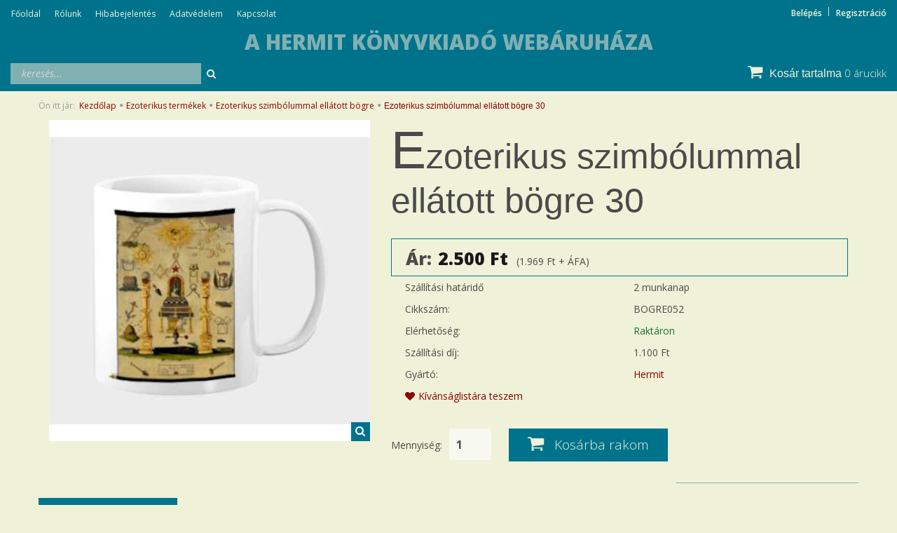

--- FILE ---
content_type: text/html; charset=UTF-8
request_url: https://www.hermit.hu/ezoterikus_szimbolummal_ellatott_bogre_29_4117
body_size: 15037
content:
<!DOCTYPE html>
<!--[if lt IE 7]>      <html class="no-js lt-ie10 lt-ie9 lt-ie8 lt-ie7" lang="hu" dir="ltr"> <![endif]-->
<!--[if IE 7]>         <html class="no-js lt-ie10 lt-ie9 lt-ie8" lang="hu" dir="ltr"> <![endif]-->
<!--[if IE 8]>         <html class="no-js lt-ie10 lt-ie9" lang="hu" dir="ltr"> <![endif]-->
<!--[if IE 9]>         <html class="no-js lt-ie10" lang="hu" dir="ltr"> <![endif]-->
<!--[if gt IE 10]><!--> <html class="no-js" lang="hu" dir="ltr"> <!--<![endif]-->
<head>
    <title>Ezoterikus szimbólummal ellátott bögre 30 - Ezoterikus szimbólummal ellátott bögre - Hermit Könyvkiadó</title>
    <meta charset="utf-8">
    <meta name="keywords" content="Ezoterikus szimbólummal ellátott bögre 30, alkímia, mágia, kabbala, hermetika, hagyomány, családfakutatás, ősvallás, népmese, genealógia, könyv, könyvkiadó">
    <meta name="description" content="Egyedi díszítésű ezoterikus bögrék  közvetlenül a kiadótól. ">
    <meta name="robots" content="index, follow">
    <link rel="image_src" href="https://sutemeny.cdn.shoprenter.hu/custom/sutemeny/image/data/9.jpg.webp?lastmod=1677931146.1664451703">
    <meta property="og:title" content="Ezoterikus szimbólummal ellátott bögre 30" />
    <meta property="og:type" content="product" />
    <meta property="og:url" content="https://www.hermit.hu/ezoterikus_szimbolummal_ellatott_bogre_29_4117" />
    <meta property="og:image" content="https://sutemeny.cdn.shoprenter.hu/custom/sutemeny/image/cache/w955h500q90/9.jpg.webp?lastmod=1677931146.1664451703" />
    <meta property="og:description" content="Egyedi díszítésű ezoterikus bögrék  közvetlenül a kiadótól.    Méret: 300 ml    Súly: 350gr    Mosogatógépben tisztítható!  " />
    <link href="https://sutemeny.cdn.shoprenter.hu/custom/sutemeny/image/data/hermit-favicon.ico?lastmod=1471529902.1664451703" rel="icon" />
    <link href="https://sutemeny.cdn.shoprenter.hu/custom/sutemeny/image/data/hermit-favicon.ico?lastmod=1471529902.1664451703" rel="apple-touch-icon" />
    <base href="https://www.hermit.hu:443" />

    <meta name="viewport" content="width=device-width, initial-scale=1">
            <link href="https://www.hermit.hu/ezoterikus_szimbolummal_ellatott_bogre_29_4117" rel="canonical">
    
    <!-- Custom styles for this template -->
    <link rel="stylesheet" href="//maxcdn.bootstrapcdn.com/font-awesome/4.7.0/css/font-awesome.min.css">
            
        
        
    
            <link rel="stylesheet" href="https://sutemeny.cdn.shoprenter.hu/web/compiled/css/fancybox2.css?v=1769069094" media="screen">
            <link rel="stylesheet" href="https://sutemeny.cdn.shoprenter.hu/web/compiled/css/fonts.css?v=1769069093" media="screen">
            <link rel="stylesheet" href="https://sutemeny.cdn.shoprenter.hu/web/compiled/css/global_bootstrap.css?v=1769069093" media="screen">
            <link rel="stylesheet" href="//fonts.googleapis.com/css?family=Open+Sans:400,800italic,800,700italic,700,600italic,600,400italic,300italic,300&subset=latin-ext,latin" media="screen">
            <link rel="stylesheet" href="https://sutemeny.cdn.shoprenter.hu/custom/sutemeny/catalog/view/theme/rome_applegreen/stylesheet/1568970729.1485443647.1692605728.1692605729.css?v=null.1664451703" media="screen">
        <script>
        window.nonProductQuality = 90;
    </script>
    <script src="//ajax.googleapis.com/ajax/libs/jquery/1.10.2/jquery.min.js"></script>
    <script>window.jQuery || document.write('<script src="https://sutemeny.cdn.shoprenter.hu/catalog/view/javascript/jquery/jquery-1.10.2.min.js?v=1484139539"><\/script>')</script>

            <script src="https://sutemeny.cdn.shoprenter.hu/web/compiled/js/countdown.js?v=1769069092"></script>
            
        <!-- Header JavaScript codes -->
            <script src="https://sutemeny.cdn.shoprenter.hu/web/compiled/js/legacy_newsletter.js?v=1769069092"></script>
                    <script src="https://sutemeny.cdn.shoprenter.hu/web/compiled/js/base.js?v=1769069092"></script>
                    <script src="https://sutemeny.cdn.shoprenter.hu/web/compiled/js/fancybox2.js?v=1769069092"></script>
                    <script src="https://sutemeny.cdn.shoprenter.hu/web/compiled/js/before_starter2_productpage.js?v=1769069092"></script>
                    <script src="https://sutemeny.cdn.shoprenter.hu/web/compiled/js/before_starter2_head.js?v=1769069092"></script>
                    <script src="https://sutemeny.cdn.shoprenter.hu/web/compiled/js/base_bootstrap.js?v=1769069092"></script>
                    <script src="https://sutemeny.cdn.shoprenter.hu/web/compiled/js/before_starter.js?v=1769069092"></script>
                    <!-- Header jQuery onLoad scripts -->
    <script>
        window.countdownFormat = '%D:%H:%M:%S';
        //<![CDATA[
        var BASEURL = 'https://www.hermit.hu';
Currency = {"symbol_left":"","symbol_right":" Ft","decimal_place":0,"decimal_point":",","thousand_point":".","currency":"HUF","value":1};
var ShopRenter = ShopRenter || {}; ShopRenter.product = {"id":4117,"sku":"BOGRE052","currency":"HUF","unitName":"db","price":2500,"name":"Ezoterikus szimb\u00f3lummal ell\u00e1tott b\u00f6gre 30","brand":"Hermit","currentVariant":[],"parent":{"id":4117,"sku":"BOGRE052","unitName":"db","price":2500,"name":"Ezoterikus szimb\u00f3lummal ell\u00e1tott b\u00f6gre 30"}};

        $(document).ready(function(){
        // DOM ready
            
                $('.fancybox').fancybox({
                    maxWidth: 820,
                    maxHeight: 650,
                    afterLoad: function(){
                        wrapCSS = $(this.element).data('fancybox-wrapcss');
                        if(wrapCSS){
                            $('.fancybox-wrap').addClass(wrapCSS);
                        }
                    },
                    helpers: {
                        thumbs: {
                            width: 50,
                            height: 50
                        }
                    }
                });
                $('.fancybox-inline').fancybox({
                    maxWidth: 820,
                    maxHeight: 650,
                    type:'inline'
                });
                

        // /DOM ready
        });
        $(window).load(function(){
        // OnLoad
            new WishlistHandler('wishlist-add','');


                var init_relatedproducts_Scroller = function() {
                    $("#relatedproducts .aurora-scroll-click-mode").each(function(){
                        var max=0;
                        $(this).find($(".list_prouctname")).each(function(){
                            var h = $(this).height();
                            max = h > max ? h : max;
                        });
                        $(this).find($(".list_prouctname")).each(function(){
                            $(this).height(max);
                        });
                    });

                    $("#relatedproducts .aurora-scroll-click-mode").auroraScroll({
                        autoMode: "click",
                        frameRate: 60,
                        speed: 2.5,
                        direction: -1,
                        elementClass: "product-snapshot",
                        pauseAfter: false,
                        horizontal: true,
                        visible: 5,
                        arrowsPosition: 1
                    }, function(){
                        initAurora();
                    });
                }
            


                init_relatedproducts_Scroller();
            

        // /OnLoad
        });
        //]]>
    </script>
    
        <script src="https://sutemeny.cdn.shoprenter.hu/web/compiled/js/vue/manifest.bundle.js?v=1769069090"></script>
<script>
    var ShopRenter = ShopRenter || {};
    ShopRenter.onCartUpdate = function (callable) {
        document.addEventListener('cartChanged', callable)
    };
    ShopRenter.onItemAdd = function (callable) {
        document.addEventListener('AddToCart', callable)
    };
    ShopRenter.onItemDelete = function (callable) {
        document.addEventListener('deleteCart', callable)
    };
    ShopRenter.onSearchResultViewed = function (callable) {
        document.addEventListener('AuroraSearchResultViewed', callable)
    };
    ShopRenter.onSubscribedForNewsletter = function (callable) {
        document.addEventListener('AuroraSubscribedForNewsletter', callable)
    };
    ShopRenter.onCheckoutInitiated = function (callable) {
        document.addEventListener('AuroraCheckoutInitiated', callable)
    };
    ShopRenter.onCheckoutShippingInfoAdded = function (callable) {
        document.addEventListener('AuroraCheckoutShippingInfoAdded', callable)
    };
    ShopRenter.onCheckoutPaymentInfoAdded = function (callable) {
        document.addEventListener('AuroraCheckoutPaymentInfoAdded', callable)
    };
    ShopRenter.onCheckoutOrderConfirmed = function (callable) {
        document.addEventListener('AuroraCheckoutOrderConfirmed', callable)
    };
    ShopRenter.onCheckoutOrderPaid = function (callable) {
        document.addEventListener('AuroraOrderPaid', callable)
    };
    ShopRenter.onCheckoutOrderPaidUnsuccessful = function (callable) {
        document.addEventListener('AuroraOrderPaidUnsuccessful', callable)
    };
    ShopRenter.onProductPageViewed = function (callable) {
        document.addEventListener('AuroraProductPageViewed', callable)
    };
    ShopRenter.onMarketingConsentChanged = function (callable) {
        document.addEventListener('AuroraMarketingConsentChanged', callable)
    };
    ShopRenter.onCustomerRegistered = function (callable) {
        document.addEventListener('AuroraCustomerRegistered', callable)
    };
    ShopRenter.onCustomerLoggedIn = function (callable) {
        document.addEventListener('AuroraCustomerLoggedIn', callable)
    };
    ShopRenter.onCustomerUpdated = function (callable) {
        document.addEventListener('AuroraCustomerUpdated', callable)
    };
    ShopRenter.onCartPageViewed = function (callable) {
        document.addEventListener('AuroraCartPageViewed', callable)
    };
    ShopRenter.customer = {"userId":0,"userClientIP":"3.140.184.8","userGroupId":8,"customerGroupTaxMode":"gross","customerGroupPriceMode":"gross_net_tax","email":"","phoneNumber":"","name":{"firstName":"","lastName":""}};
    ShopRenter.theme = {"name":"rome_applegreen","family":"rome","parent":"bootstrap"};
    ShopRenter.shop = {"name":"sutemeny","locale":"hu","currency":{"code":"HUF","rate":1},"domain":"sutemeny.myshoprenter.hu"};
    ShopRenter.page = {"route":"product\/product","queryString":"ezoterikus_szimbolummal_ellatott_bogre_29_4117"};

    ShopRenter.formSubmit = function (form, callback) {
        callback();
    };

    let loadedAsyncScriptCount = 0;
    function asyncScriptLoaded(position) {
        loadedAsyncScriptCount++;
        if (position === 'body') {
            if (document.querySelectorAll('.async-script-tag').length === loadedAsyncScriptCount) {
                if (/complete|interactive|loaded/.test(document.readyState)) {
                    document.dispatchEvent(new CustomEvent('asyncScriptsLoaded', {}));
                } else {
                    document.addEventListener('DOMContentLoaded', () => {
                        document.dispatchEvent(new CustomEvent('asyncScriptsLoaded', {}));
                    });
                }
            }
        }
    }
</script>


                    <script type="text/javascript" src="https://sutemeny.cdn.shoprenter.hu/web/compiled/js/vue/customerEventDispatcher.bundle.js?v=1769069090"></script>




    
    
                
            
            
            
            <script type="text/javascript"src="https://sutemeny.cdn.shoprenter.hu/web/compiled/js/vue/dataLayer.bundle.js?v=1769069090"></script>
            
            
            
            
    
</head>

<body id="body" class="bootstrap-body page-body flypage_body body-pathway-top desktop-device-body body-pathway-top rome_applegreen-body" role="document">
            
    
<div id="fb-root"></div>
<script>(function (d, s, id) {
        var js, fjs = d.getElementsByTagName(s)[0];
        if (d.getElementById(id)) return;
        js = d.createElement(s);
        js.id = id;
        js.src = "//connect.facebook.net/hu_HU/sdk/xfbml.customerchat.js#xfbml=1&version=v2.12&autoLogAppEvents=1";
        fjs.parentNode.insertBefore(js, fjs);
    }(document, "script", "facebook-jssdk"));
</script>



            
    
                <!-- cached -->













    <link media="screen and (max-width: 992px)" rel="stylesheet" href="https://sutemeny.cdn.shoprenter.hu/catalog/view/javascript/jquery/jquery-mmenu/dist/css/jquery.mmenu.all.css?v=1484139539">
    <script src="https://sutemeny.cdn.shoprenter.hu/catalog/view/javascript/jquery/jquery-mmenu/dist/js/jquery.mmenu.all.min.js?v=1484139539"></script>
        <script src="https://sutemeny.cdn.shoprenter.hu/catalog/view/javascript/jquery/product_count_in_cart.js?v=1530610005"></script>

    <script>
        $(document).ready(function(){$('#categorytree-nav').mmenu({navbar:{title:'Termékek'},extensions:["theme-dark","border-full"],offCanvas:{position:"left",zposition:"back"},counters:true,searchfield:{add:true,search:true,placeholder:'keresés',noResults:''}});$('#menu-nav').mmenu({navbar:{title:'Menü'},extensions:["theme-dark","border-full"],offCanvas:{position:"right",zposition:"back"},counters:true,searchfield:{add:true,search:true,placeholder:'keresés',noResults:''}});function setLanguagesMobile(type){$('.'+type+'-change-mobile').click(function(e){e.preventDefault();$('#'+type+'_value_mobile').attr('value',$(this).data('value'));$('#mobile_'+type+'_form').submit();});}
setLanguagesMobile('language');setLanguagesMobile('currency');});    </script>

    <form action="index.php" method="post" enctype="multipart/form-data" id="mobile_currency_form">
        <input id="currency_value_mobile" type="hidden" value="" name="currency_id"/>
    </form>

    <form action="index.php" method="post" enctype="multipart/form-data" id="mobile_language_form">
        <input id="language_value_mobile" type="hidden" value="" name="language_code"/>
    </form>

            <div id="categorytree-nav">
            <ul>
                    
    <li>
    <a href="https://www.hermit.hu/konyvek_229">            <h3 class="category-list-link-text">Könyvek</h3>
        </a>
            <ul><li>
    <a href="https://www.hermit.hu/konyvek_229/aron_aluli_szepseghibas_konyvek_246">            Áron aluli, szépséghibás könyvek
        </a>
    </li><li>
    <a href="https://www.hermit.hu/konyvek_229/hermit">            Hermit
        </a>
    </li><li>
    <a href="https://www.hermit.hu/konyvek_229/pythia">            Pythia
        </a>
    </li><li>
    <a href="https://www.hermit.hu/konyvek_229/belso_egeszseg">            Belső-Egészség
        </a>
    </li><li>
    <a href="https://www.hermit.hu/konyvek_229/fraternitas_mercurii_hermetis_88">            Fraternitas Mercurii Hermetis
        </a>
    </li><li>
    <a href="https://www.hermit.hu/konyvek_229/nemzeti_orokseg">            Nemzeti Örökség
        </a>
    </li><li>
    <a href="https://www.hermit.hu/konyvek_229/detektiv_89">            Detektív
        </a>
    </li><li>
    <a href="https://www.hermit.hu/konyvek_229/konyvjelzo_266">            Könyvjelző
        </a>
    </li><li>
    <a href="https://www.hermit.hu/konyvek_229/nepi_motivumos_bogre_315">            Népi motívumos bögre
        </a>
    </li></ul>
    </li><li>
    <a href="https://www.hermit.hu/ezoterikus_termekek_217">            <h3 class="category-list-link-text">Ezoterikus termékek</h3>
        </a>
            <ul><li>
    <a href="https://www.hermit.hu/ezoterikus_termekek_217/buddhista_ekszerek_265">            Buddhista ékszerek
        </a>
            <ul><li>
    <a href="https://www.hermit.hu/ezoterikus_termekek_217/buddhista_ekszerek_265/bodhi_mala_nyaklanc_medal_351">            Bódhi mala nyaklánc/medál
        </a>
    </li><li>
    <a href="https://www.hermit.hu/ezoterikus_termekek_217/buddhista_ekszerek_265/mala_karkoto_349">            Mala karkötő
        </a>
    </li><li>
    <a href="https://www.hermit.hu/ezoterikus_termekek_217/buddhista_ekszerek_265/tibeti_karkoto_352">            Tibeti karkötő
        </a>
    </li><li>
    <a href="https://www.hermit.hu/ezoterikus_termekek_217/buddhista_ekszerek_265/tibeti_nyaklacszett_354">            Tibeti nyaklác/szett
        </a>
    </li></ul>
    </li><li>
    <a href="https://www.hermit.hu/ezoterikus_termekek_217/ezoterikus_szimbolummal_ellatott_bogre_314">            Ezoterikus szimbólummal ellátott bögre
        </a>
    </li><li>
    <a href="https://www.hermit.hu/ezoterikus_termekek_217/kabbala_ekszerek_251">            Kabbala ékszerek
        </a>
            <ul><li>
    <a href="https://www.hermit.hu/ezoterikus_termekek_217/kabbala_ekszerek_251/fatima_keze_karkoto_bokalanc_252">            Fatima keze karkötő/bokalánc
        </a>
    </li><li>
    <a href="https://www.hermit.hu/ezoterikus_termekek_217/kabbala_ekszerek_251/fatima_keze_medal_263">            Fatima keze medál
        </a>
    </li><li>
    <a href="https://www.hermit.hu/ezoterikus_termekek_217/kabbala_ekszerek_251/fatima_keze_nyaklanc_253">            Fatima keze nyaklánc
        </a>
    </li></ul>
    </li><li>
    <a href="https://www.hermit.hu/ezoterikus_termekek_217/kelta_337">            Kelta ékszer
        </a>
            <ul><li>
    <a href="https://www.hermit.hu/ezoterikus_termekek_217/kelta_337/kelta_karkoto_357">            Kelta karkötő
        </a>
    </li><li>
    <a href="https://www.hermit.hu/ezoterikus_termekek_217/kelta_337/kelta_medal_nyaklanc_340">            Kelta medál/nyaklánc
        </a>
    </li></ul>
    </li><li>
    <a href="https://www.hermit.hu/ezoterikus_termekek_217/kereszteny_ekszer_345">            Keresztény ékszer
        </a>
            <ul><li>
    <a href="https://www.hermit.hu/ezoterikus_termekek_217/kereszteny_ekszer_345/kereszteny_medalnyaklanc_348">            keresztény medál/nyaklánc
        </a>
    </li><li>
    <a href="https://www.hermit.hu/ezoterikus_termekek_217/kereszteny_ekszer_345/kereszteny_szimbolummal_ellatott_karkoto_356">            Keresztény szimbólummal ellátott karkötő
        </a>
    </li></ul>
    </li><li>
    <a href="https://www.hermit.hu/ezoterikus_termekek_217/kristalyok_259">            Kristályok
        </a>
            <ul><li>
    <a href="https://www.hermit.hu/ezoterikus_termekek_217/kristalyok_259/inga_304">            Inga
        </a>
    </li><li>
    <a href="https://www.hermit.hu/ezoterikus_termekek_217/kristalyok_259/karkoto_261">            Karkötő
        </a>
    </li><li>
    <a href="https://www.hermit.hu/ezoterikus_termekek_217/kristalyok_259/medal_260">            Medál
        </a>
    </li><li>
    <a href="https://www.hermit.hu/ezoterikus_termekek_217/kristalyok_259/nyaklanc_262">            Nyaklánc
        </a>
    </li></ul>
    </li><li>
    <a href="https://www.hermit.hu/ezoterikus_termekek_217/kulcstarto_374">            Kulcstartó
        </a>
    </li><li>
    <a href="https://www.hermit.hu/ezoterikus_termekek_217/magikus_ekszerek_305">            Mágikus ékszerek
        </a>
            <ul><li>
    <a href="https://www.hermit.hu/ezoterikus_termekek_217/magikus_ekszerek_305/angyal_nyaklancok_366">            Angyal nyakláncok
        </a>
    </li><li>
    <a href="https://www.hermit.hu/ezoterikus_termekek_217/magikus_ekszerek_305/magikus_ekszerek_medal_nyaklanc_306">            Mágikus ékszerek medál/nyaklánc
        </a>
    </li><li>
    <a href="https://www.hermit.hu/ezoterikus_termekek_217/magikus_ekszerek_305/magikus_karkoto_363">            Mágikus karkötő
        </a>
    </li><li>
    <a href="https://www.hermit.hu/ezoterikus_termekek_217/magikus_ekszerek_305/magikus_kupa_313">            Mágikus kupa
        </a>
    </li></ul>
    </li><li>
    <a href="https://www.hermit.hu/ezoterikus_termekek_217/mala_tarto_267">            Mala tartó
        </a>
    </li><li>
    <a href="https://www.hermit.hu/ezoterikus_termekek_217/marokkoi_ekszerek_234">            Marokkói ékszerek
        </a>
            <ul><li>
    <a href="https://www.hermit.hu/ezoterikus_termekek_217/marokkoi_ekszerek_234/marokkoi_karkoto_274">            Marokkói karkötő
        </a>
    </li><li>
    <a href="https://www.hermit.hu/ezoterikus_termekek_217/marokkoi_ekszerek_234/nyaklanc_235">            Nyaklánc
        </a>
    </li></ul>
    </li><li>
    <a href="https://www.hermit.hu/ezoterikus_termekek_217/medalok_237">            Medálok
        </a>
            <ul><li>
    <a href="https://www.hermit.hu/ezoterikus_termekek_217/medalok_237/angyal_medal_240">            Angyal medál
        </a>
    </li><li>
    <a href="https://www.hermit.hu/ezoterikus_termekek_217/medalok_237/antikolt_medal_331">            Antikolt medál
        </a>
    </li><li>
    <a href="https://www.hermit.hu/ezoterikus_termekek_217/medalok_237/asvany_medal_241">            Ásvány medál
        </a>
    </li><li>
    <a href="https://www.hermit.hu/ezoterikus_termekek_217/medalok_237/buddhista_hindu_medal_242">            Buddhista - Hindu medál
        </a>
    </li><li>
    <a href="https://www.hermit.hu/ezoterikus_termekek_217/medalok_237/csakra_medal_239">            Csakra medál
        </a>
    </li><li>
    <a href="https://www.hermit.hu/ezoterikus_termekek_217/medalok_237/egyeb_medal_244">            Egyéb medál
        </a>
    </li><li>
    <a href="https://www.hermit.hu/ezoterikus_termekek_217/medalok_237/egyiptomi_medal_245">            Egyiptomi medál
        </a>
    </li><li>
    <a href="https://www.hermit.hu/ezoterikus_termekek_217/medalok_237/feng_shui_334">            Feng Shui
        </a>
    </li></ul>
    </li><li>
    <a href="https://www.hermit.hu/ezoterikus_termekek_217/oko_szatyor_377">            Öko szatyor
        </a>
    </li><li>
    <a href="https://www.hermit.hu/ezoterikus_termekek_217/porcelan_ekszerek_276">            Porcelán ékszerek
        </a>
            <ul><li>
    <a href="https://www.hermit.hu/ezoterikus_termekek_217/porcelan_ekszerek_276/porcelan_karkoto_277">            Porcelán karkötő
        </a>
    </li></ul>
    </li><li>
    <a href="https://www.hermit.hu/ezoterikus_termekek_217/runa_tarot_kartyak_127">            Rúna / Tarot kártyák
        </a>
    </li><li>
    <a href="https://www.hermit.hu/ezoterikus_termekek_217/szabadkomuves_ekszerek_255">            Szabadkőműves ékszerek
        </a>
            <ul><li>
    <a href="https://www.hermit.hu/ezoterikus_termekek_217/szabadkomuves_ekszerek_255/mandzsettagomb_258">            Mandzsettagomb
        </a>
    </li><li>
    <a href="https://www.hermit.hu/ezoterikus_termekek_217/szabadkomuves_ekszerek_255/szabadkomuves_karkoto_257">            Szabadkőműves karkötő
        </a>
    </li><li>
    <a href="https://www.hermit.hu/ezoterikus_termekek_217/szabadkomuves_ekszerek_255/szabadkomuves_koteny_381">            Szabadkőműves kötény
        </a>
    </li><li>
    <a href="https://www.hermit.hu/ezoterikus_termekek_217/szabadkomuves_ekszerek_255/szabadkomuves_nyakanc_256">            Szabadkőműves nyakánc
        </a>
    </li><li>
    <a href="https://www.hermit.hu/ezoterikus_termekek_217/szabadkomuves_ekszerek_255/szabadkomuves_penzcsipesz_307">            Szabadkőműves pénzcsipesz
        </a>
    </li></ul>
    </li><li>
    <a href="https://www.hermit.hu/ezoterikus_termekek_217/szerencsekarkoto_368">            Szerencsekarkötő
        </a>
    </li><li>
    <a href="https://www.hermit.hu/ezoterikus_termekek_217/egyeb_ekszerek_205">            Egyéb ékszerek
        </a>
            <ul><li>
    <a href="https://www.hermit.hu/ezoterikus_termekek_217/egyeb_ekszerek_205/bor_karkoto_343">            Bőr karkötő
        </a>
    </li><li>
    <a href="https://www.hermit.hu/ezoterikus_termekek_217/egyeb_ekszerek_205/fulbevalok_302">            Fülbevalók
        </a>
    </li><li>
    <a href="https://www.hermit.hu/ezoterikus_termekek_217/egyeb_ekszerek_205/karkoto_206">            Karkötő
        </a>
    </li><li>
    <a href="https://www.hermit.hu/ezoterikus_termekek_217/egyeb_ekszerek_205/nyaklanc_207">            Nyaklánc
        </a>
    </li></ul>
    </li><li>
    <a href="https://www.hermit.hu/ezoterikus_termekek_217/gyongyok_194">            Gyöngyök
        </a>
            <ul><li>
    <a href="https://www.hermit.hu/ezoterikus_termekek_217/gyongyok_194/charmok_273">            Charmok
        </a>
    </li><li>
    <a href="https://www.hermit.hu/ezoterikus_termekek_217/gyongyok_194/gyongyfuzo_kellekek_198">            Gyöngyfűző kellékek
        </a>
    </li><li>
    <a href="https://www.hermit.hu/ezoterikus_termekek_217/gyongyok_194/karkoto_264">            Karkötő
        </a>
    </li></ul>
    </li><li>
    <a href="https://www.hermit.hu/ezoterikus_termekek_217/shamballa_ekszerek_208">            Shamballa ékszerek
        </a>
            <ul><li>
    <a href="https://www.hermit.hu/ezoterikus_termekek_217/shamballa_ekszerek_208/karkoto_209">            Karkötő
        </a>
    </li><li>
    <a href="https://www.hermit.hu/ezoterikus_termekek_217/shamballa_ekszerek_208/shamballa_nyaklanc_254">            Shamballa nyaklánc
        </a>
    </li></ul>
    </li><li>
    <a href="https://www.hermit.hu/ezoterikus_termekek_217/tibeti_ekszerek_195">            Tibeti ékszerek
        </a>
            <ul><li>
    <a href="https://www.hermit.hu/ezoterikus_termekek_217/tibeti_ekszerek_195/karkoto_197">            Karkötő
        </a>
    </li><li>
    <a href="https://www.hermit.hu/ezoterikus_termekek_217/tibeti_ekszerek_195/nyaklancszett_196">            Nyaklánc/Szett
        </a>
    </li><li>
    <a href="https://www.hermit.hu/ezoterikus_termekek_217/tibeti_ekszerek_195/tibeti_fulbevalo_378">            Tibeti fülbevaló
        </a>
    </li></ul>
    </li></ul>
    </li><li>
    <a href="https://www.hermit.hu/butorlakberendezes_214">            <h3 class="category-list-link-text">Bútor, lakberendezés</h3>
        </a>
            <ul><li>
    <a href="https://www.hermit.hu/butorlakberendezes_214/vilagitastechnika_309">            Világítástechnika
        </a>
            <ul><li>
    <a href="https://www.hermit.hu/butorlakberendezes_214/vilagitastechnika_309/allolampa_falilampa_312">            Állólámpa, falilámpa
        </a>
    </li><li>
    <a href="https://www.hermit.hu/butorlakberendezes_214/vilagitastechnika_309/asztali_lampa_311">            Asztali lámpa
        </a>
    </li><li>
    <a href="https://www.hermit.hu/butorlakberendezes_214/vilagitastechnika_309/mennyezeti_lampa_csillar_310">            Mennyezeti lámpa, csillár
        </a>
    </li></ul>
    </li><li>
    <a href="https://www.hermit.hu/butorlakberendezes_214/konyhabutorok_etkezobutorok_231">            Konyhabútorok, étkezőbútorok
        </a>
            <ul><li>
    <a href="https://www.hermit.hu/butorlakberendezes_214/konyhabutorok_etkezobutorok_231/bogre_233">            Bögre
        </a>
    </li><li>
    <a href="https://www.hermit.hu/butorlakberendezes_214/konyhabutorok_etkezobutorok_231/konyhai_segedeszkozok_232">            Konyhai segédeszközök
        </a>
    </li></ul>
    </li><li>
    <a href="https://www.hermit.hu/butorlakberendezes_214/keleti_lakberendezesi_targyak_215">            Keleti lakberendezési tárgyak
        </a>
            <ul><li>
    <a href="https://www.hermit.hu/butorlakberendezes_214/keleti_lakberendezesi_targyak_215/egyiptomi_lampak_278">            Egyiptomi lámpák
        </a>
    </li><li>
    <a href="https://www.hermit.hu/butorlakberendezes_214/keleti_lakberendezesi_targyak_215/ekszertarto_384">            Ékszertartó
        </a>
    </li><li>
    <a href="https://www.hermit.hu/butorlakberendezes_214/keleti_lakberendezesi_targyak_215/fustolo_201">            Füstölő
        </a>
            <ul><li>
    <a href="https://www.hermit.hu/butorlakberendezes_214/keleti_lakberendezesi_targyak_215/fustolo_201/fustolok_203">            Füstölők
        </a>
    </li><li>
    <a href="https://www.hermit.hu/butorlakberendezes_214/keleti_lakberendezesi_targyak_215/fustolo_201/tomjen_es_fustolotartok_202">            Tömjén és füstölőtartók
        </a>
    </li></ul>
    </li><li>
    <a href="https://www.hermit.hu/butorlakberendezes_214/keleti_lakberendezesi_targyak_215/fuszerek_362">            Fűszerek
        </a>
    </li><li>
    <a href="https://www.hermit.hu/butorlakberendezes_214/keleti_lakberendezesi_targyak_215/indiai_taska_303">            Indiai táska
        </a>
    </li><li>
    <a href="https://www.hermit.hu/butorlakberendezes_214/keleti_lakberendezesi_targyak_215/indonez_szobrok_272">            Indonéz szobrok
        </a>
    </li><li>
    <a href="https://www.hermit.hu/butorlakberendezes_214/keleti_lakberendezesi_targyak_215/kave_es_teazasi_kellekek_128">            Kávé és teázási kellékek
        </a>
    </li><li>
    <a href="https://www.hermit.hu/butorlakberendezes_214/keleti_lakberendezesi_targyak_215/keleti_akasztok_358">            Keleti akasztók
        </a>
    </li><li>
    <a href="https://www.hermit.hu/butorlakberendezes_214/keleti_lakberendezesi_targyak_215/keleti_stilusu_tea_asztalok_124">            Keleti stílusú teázó asztalok
        </a>
    </li><li>
    <a href="https://www.hermit.hu/butorlakberendezes_214/keleti_lakberendezesi_targyak_215/textil_keleti_puff_ulo_parna_111">            Keleti textil puff, ülő párna
        </a>
    </li><li>
    <a href="https://www.hermit.hu/butorlakberendezes_214/keleti_lakberendezesi_targyak_215/marokkoi_asztali_lampa_248">            Marokkói asztali lámpa
        </a>
    </li><li>
    <a href="https://www.hermit.hu/butorlakberendezes_214/keleti_lakberendezesi_targyak_215/marokkoi_falilampa_236">            Marokkói falilámpa
        </a>
    </li><li>
    <a href="https://www.hermit.hu/butorlakberendezes_214/keleti_lakberendezesi_targyak_215/marokkoi_henna_allolampa_219">            Marokkói henna állólámpa
        </a>
    </li><li>
    <a href="https://www.hermit.hu/butorlakberendezes_214/keleti_lakberendezesi_targyak_215/marokkoi_henna_falilampa_330">            Marokkói henna falilámpa
        </a>
    </li><li>
    <a href="https://www.hermit.hu/butorlakberendezes_214/keleti_lakberendezesi_targyak_215/marokkoi_henna_mennyezeti_lampa_327">            Marokkói henna mennyezeti lámpa
        </a>
    </li><li>
    <a href="https://www.hermit.hu/butorlakberendezes_214/keleti_lakberendezesi_targyak_215/marokkoi_kezzel_keszult_mozaik_asztalok_115">            Marokkói kézzel készült mozaik asztalok
        </a>
            <ul><li>
    <a href="https://www.hermit.hu/butorlakberendezes_214/keleti_lakberendezesi_targyak_215/marokkoi_kezzel_keszult_mozaik_asztalok_115/kor_alaku_asztalok_40cm_atmerovel_116">            Kör alakú asztalok 40cm átmérővel
        </a>
    </li><li>
    <a href="https://www.hermit.hu/butorlakberendezes_214/keleti_lakberendezesi_targyak_215/marokkoi_kezzel_keszult_mozaik_asztalok_115/kor_alaku_asztalok_60cm_atmerovel_118">            Kör alakú asztalok 60cm átmérővel
        </a>
    </li><li>
    <a href="https://www.hermit.hu/butorlakberendezes_214/keleti_lakberendezesi_targyak_215/marokkoi_kezzel_keszult_mozaik_asztalok_115/negyszogletes_asztalok_40x40_cm_117">            Négyszögletes asztalok 40x40 cm
        </a>
    </li></ul>
    </li><li>
    <a href="https://www.hermit.hu/butorlakberendezes_214/keleti_lakberendezesi_targyak_215/marokkoi_mennyezeti_lampa_108">            Marokkói mennyezeti lámpa
        </a>
    </li><li>
    <a href="https://www.hermit.hu/butorlakberendezes_214/keleti_lakberendezesi_targyak_215/marokkoi_serult_termekek_360">            Marokkói sérült termékek
        </a>
    </li><li>
    <a href="https://www.hermit.hu/butorlakberendezes_214/keleti_lakberendezesi_targyak_215/marokkoi_tanyer_275">            Marokkói tányér
        </a>
    </li><li>
    <a href="https://www.hermit.hu/butorlakberendezes_214/keleti_lakberendezesi_targyak_215/mecsestarto_224">            Mécsestartó
        </a>
    </li><li>
    <a href="https://www.hermit.hu/butorlakberendezes_214/keleti_lakberendezesi_targyak_215/szakacskonyvtarto_370">            Szakácskönyvtartó
        </a>
    </li><li>
    <a href="https://www.hermit.hu/butorlakberendezes_214/keleti_lakberendezesi_targyak_215/szonyeg_299">            Szőnyeg
        </a>
    </li><li>
    <a href="https://www.hermit.hu/butorlakberendezes_214/keleti_lakberendezesi_targyak_215/tagine_200">            Tagine
        </a>
    </li><li>
    <a href="https://www.hermit.hu/butorlakberendezes_214/keleti_lakberendezesi_targyak_215/talca_249">            Tálca
        </a>
    </li><li>
    <a href="https://www.hermit.hu/butorlakberendezes_214/keleti_lakberendezesi_targyak_215/valodi_bor_puff_uloparna_110">            Valódi bőr puff, ülőpárna
        </a>
    </li></ul>
    </li></ul>
    </li><li>
    <a href="https://www.hermit.hu/sport_joga_masszazs121">            <h3 class="category-list-link-text">Sport/Jóga/Masszázs</h3>
        </a>
            <ul><li>
    <a href="https://www.hermit.hu/sport_joga_masszazs121/antigravitacios_joga_fuggoagy_102">            Antigravitációs jóga függőágy
        </a>
    </li><li>
    <a href="https://www.hermit.hu/sport_joga_masszazs121/jogaruhak_122">            Jógaruhák
        </a>
    </li><li>
    <a href="https://www.hermit.hu/sport_joga_masszazs121/masszazs_221">            Masszázs
        </a>
    </li></ul>
    </li><li>
    <a href="https://www.hermit.hu/konyvjelzo_dekoracio_187">            <h3 class="category-list-link-text">Könyvjelző/Dekoráció</h3>
        </a>
            <ul><li>
    <a href="https://www.hermit.hu/konyvjelzo_dekoracio_187/papir_188">            Papír
        </a>
    </li><li>
    <a href="https://www.hermit.hu/konyvjelzo_dekoracio_187/kepkeret_190">            Képkeret
        </a>
    </li><li>
    <a href="https://www.hermit.hu/konyvjelzo_dekoracio_187/diszdoboz_189">            Díszdoboz
        </a>
    </li><li>
    <a href="https://www.hermit.hu/konyvjelzo_dekoracio_187/szutyo_193">            Szütyő
        </a>
    </li></ul>
    </li>

            </ul>
        </div>
    
    <div id="menu-nav">
        <ul>
                
                            <li class="informations-mobile-menu-item">
                <a href="https://www.hermit.hu/ezoterikus_blog_2" target="_self">Ezoterikus blog</a>
                            </li>
                    <li class="informations-mobile-menu-item">
                <a href="https://www.hermit.hu/rolunk_4" target="_self">Rólunk</a>
                            </li>
                    <li class="informations-mobile-menu-item">
                <a href="https://www.hermit.hu/hibabejelentes_8" target="_self">Hibabejelentés</a>
                            </li>
                    <li class="informations-mobile-menu-item">
                <a href="https://www.hermit.hu/ajandek_a_megrendelonek_130" target="_self">Ajándék a megrendelőnek</a>
                            </li>
                    <li class="informations-mobile-menu-item">
                <a href="https://www.hermit.hu/adatvedelem_5" target="_self">Adatvédelem</a>
                            </li>
                    <li class="informations-mobile-menu-item">
                <a href="https://www.hermit.hu/adatvedelmi_nyilatkozat_3" target="_self">Általános Szerződési Feltételek</a>
                            </li>
                    <li class="informations-mobile-menu-item">
                <a href="https://www.hermit.hu/hibabejelentes_8" target="_self">Hibabejelentés</a>
                            </li>
                    <li class="informations-mobile-menu-item">
                <a href="https://www.hermit.hu/index.php?route=information/sitemap" target="_self">Oldaltérkép</a>
                            </li>
                    <li class="informations-mobile-menu-item">
                <a href="https://www.hermit.hu/index.php?route=information/contact" target="_self">Kapcsolat</a>
                            </li>
            
        
        
                            <li class="mm-title mm-group-title text-center"><span><i class="fa fa-user sr-icon-user"></i> Belépés és Regisztráció</span></li>
            <li class="customer-mobile-menu-item">
                <a href="index.php?route=account/login">Belépés</a>
            </li>
            <li class="customer-mobile-menu-item">
                <a href="index.php?route=account/create">Regisztráció</a>
            </li>
            

        </ul>
    </div>

<div id="mobile-nav"
     class="responsive-menu Fixed hidden-print mobile-menu-orientation-default">
            <a class="mobile-headers mobile-category-header" href="#categorytree-nav">
            <i class="fa fa fa-tags sr-icon-tags mobile-headers-icon"></i>
            <span class="mobile-headers-title mobile-category-header-title">Termékek</span>
        </a>
        <a class="mobile-headers mobile-content-header" href="#menu-nav">
        <i class="fa fa-bars sr-icon-hamburger-menu mobile-headers-icon"></i>
        <span class="mobile-headers-title">Menü</span>
    </a>
    <div class="mobile-headers mobile-logo">
            </div>
    <a class="mobile-headers mobile-search-link search-popup-btn" data-toggle="collapse" data-target="#search">
        <i class="fa fa-search sr-icon-search mobile-headers-icon"></i>
    </a>
    <a class="mobile-headers mobile-cart-link" data-toggle="collapse" data-target="#module_cart">
        <i class="icon-sr-cart icon-sr-cart-7 mobile-headers-icon"></i>
        <div class="mobile-cart-product-count mobile-cart-empty hidden-md">
        </div>
    </a>
</div>
<!-- /cached -->
<!-- page-wrap -->
<div class="page-wrap">


    <div id="SR_scrollTop"></div>

    <!-- header -->
    <header>
                    <nav class="navbar header-navbar hidden-xs hidden-sm">
                <div class="container">
                                            
                        
                                        <div class="header-topmenu">
                        <div id="topmenu-nav">
                            <!-- cached -->    <ul class="nav navbar-nav headermenu-list" role="menu">
                    <li>
                <a href="https://www.hermit.hu"
                   target="_self"
                                        title="Főoldal">
                    Főoldal
                </a>
                            </li>
                    <li>
                <a href="https://www.hermit.hu/rolunk_4"
                   target="_self"
                                        title="Rólunk">
                    Rólunk
                </a>
                            </li>
                    <li>
                <a href="https://www.hermit.hu/hibabejelentes_8"
                   target="_self"
                                        title="Hibabejelentés">
                    Hibabejelentés
                </a>
                            </li>
                    <li>
                <a href="https://www.hermit.hu/adatvedelem_5"
                   target="_self"
                                        title="Adatvédelem">
                    Adatvédelem
                </a>
                            </li>
                    <li>
                <a href="https://www.hermit.hu/index.php?route=information/contact"
                   target="_self"
                                        title="Kapcsolat">
                    Kapcsolat
                </a>
                            </li>
            </ul>
    <!-- /cached -->
                            <!-- cached -->    <ul id="login_wrapper" class="nav navbar-nav navbar-right login-list">
                    <li class="login-list-item">
    <a href="index.php?route=account/login" title="Belépés">Belépés</a>
</li>
<li class="create-list-item">
    <a href="index.php?route=account/create" title="Regisztráció">Regisztráció</a>
</li>            </ul>
<!-- /cached -->
                        </div>
                    </div>
                </div>
            </nav>
            <div class="header-middle">
                <div class="container header-container">
                    <div class="header-middle-row">
                        <div class="header-middle-left">
                            <!-- cached --><div id="logo" class="module content-module header-position logo-module logo-text hide-top">
            <a href="/">A Hermit Könyvkiadó webáruháza</a>
        </div><!-- /cached -->
                        </div>
                        <div class="header-middle-right">
                            <div class="row header-middle-right-row">
                                                                                                
                                                                
                                                                <div class="header-col header-col-cart">
                                    <hx:include src="/_fragment?_path=_format%3Dhtml%26_locale%3Den%26_controller%3Dmodule%252Fcart&amp;_hash=S3BlAx8og%2F21fHAGy2KdWg8raVt4e9iAAtLH%2FSwfzus%3D"></hx:include>

                                </div>
                                                                                                    <div class="col-md-7 header-col header-col-search">
                                            <div id="search" class="mm-fixed-top search-module">
    <div class="form-group">
        <div class="row module-search-row">
                                                    <div class="col-md-12 header-col col-search-input">
                                    <div class="input-group">
                    <input class="form-control disableAutocomplete" type="text" placeholder="keresés..." value=""
                           id="filter_keyword" 
                           onclick="this.value=(this.value==this.defaultValue)?'':this.value;"/>

                <span class="input-group-btn">
                    <button id="search_btn" onclick="moduleSearch();" class="btn btn-sm"><i class="fa fa-search sr-icon-search"></i></button>
                </span>
                </div>
            
                </div>
            
        </div>
    </div>
    <input type="hidden" id="filter_description"
            value="0"/><input type="hidden" id="search_shopname"
            value="sutemeny"/>
    <div id="results" class="search-results"></div>
</div>


                                    </div>
                                                            </div>
                        </div>
                        <div class="clearfix"></div>
                    </div>
                </div>
            </div>
            <div class="header-categories-wrapper sticky-head hidden-xs hidden-sm">
                <div class="container header-categories">
                    
                </div>
            </div>
            </header>
    <!-- /header -->
    
    
    
            <!-- pathway -->
        <section class="pathway-container">
            <div class="container">
                                <div itemscope itemtype="http://schema.org/BreadcrumbList">
            <span id="home" class="pw-item pw-item-home">Ön itt jár:</span>
                            <span class="pw-item pw-sep pw-sep-first">
                    <span></span>
                </span>
                <span class="pw-item" itemprop="itemListElement" itemscope itemtype="http://schema.org/ListItem">
                                            <a class="pw-link" itemprop="item" href="https://www.hermit.hu">
                            <span itemprop="name">Kezdőlap</span>
                        </a>
                        <meta itemprop="position" content="1" />
                                    </span>
                            <span class="pw-item pw-sep">
                    <span> > </span>
                </span>
                <span class="pw-item" itemprop="itemListElement" itemscope itemtype="http://schema.org/ListItem">
                                            <a class="pw-link" itemprop="item" href="https://www.hermit.hu/ezoterikus_termekek_217">
                            <span itemprop="name">Ezoterikus termékek</span>
                        </a>
                        <meta itemprop="position" content="2" />
                                    </span>
                            <span class="pw-item pw-sep">
                    <span> > </span>
                </span>
                <span class="pw-item" itemprop="itemListElement" itemscope itemtype="http://schema.org/ListItem">
                                            <a class="pw-link" itemprop="item" href="https://www.hermit.hu/ezoterikus_termekek_217/ezoterikus_szimbolummal_ellatott_bogre_314">
                            <span itemprop="name">Ezoterikus szimbólummal ellátott bögre</span>
                        </a>
                        <meta itemprop="position" content="3" />
                                    </span>
                            <span class="pw-item pw-sep">
                    <span> > </span>
                </span>
                <span class="pw-item pw-item-last" itemprop="itemListElement" itemscope itemtype="http://schema.org/ListItem">
                                            <h2 class="pw-item-last-h">
                                            <a class="pw-link" itemprop="item" href="https://www.hermit.hu/ezoterikus_szimbolummal_ellatott_bogre_29_4117">
                            <span itemprop="name">Ezoterikus szimbólummal ellátott bögre 30</span>
                        </a>
                        <meta itemprop="position" content="4" />
                                            </h2>
                                    </span>
                    </div>
    
            </div>
        </section>
        <!-- /pathway -->
    



    <!-- main -->
    <main>
                <div id="mobile-filter-position"></div>
    
                
    <!-- .container -->
    <div class="container product-page-container">
        <!-- .row -->
        <div class="row product-page-row">
            <section class="col-sm-12 product-page-col">
                
                <div id="content" class="flypage" itemscope itemtype="//schema.org/Product">
                    
                    
                        
                
    
    
        <div class="middle more-images-position-default">

        <div class="row product-content-columns">
            <section class="col-md-9 col-sm-12 col-xs-12 column-content two-column-content column-content-left">
                <div class="row product-content-column-left">
                                        <div class="col-xs-12 col-sm-5 col-md-5 product-page-left">
                        <div class="product-image-box">
                            <div class="product-image">
                                <div id="product-image-container">
    <a href="https://sutemeny.cdn.shoprenter.hu/custom/sutemeny/image/cache/w900h500wt1q90/9.jpg.webp?lastmod=1677931146.1664451703"
       title="Kép 1/1 - Ezoterikus szimbólummal ellátott bögre 30"
       class="product-image-link  fancybox-product" id="prod_image_link"
       data-fancybox-group="gallery">
        <img class="product-image-img" itemprop="image" src="https://sutemeny.cdn.shoprenter.hu/custom/sutemeny/image/cache/w900h900wt1q90/9.jpg.webp?lastmod=1677931146.1664451703" data-index="0" title="Ezoterikus szimbólummal ellátott bögre 30" alt="Ezoterikus szimbólummal ellátott bögre 30" id="image"/>
                    <span class="enlarge">Katt rá a felnagyításhoz</span>
            </a>

    </div>

    

<script>
    var $prodImageLink = $("#prod_image_link");
    var imageTitle = $prodImageLink.attr("title");

                
    $(document).ready(function () {
        $prodImageLink.click(function () {
            $(this).attr("title", imageTitle);
        });
        $(".fancybox-product").fancybox({
            maxWidth: 900,
            maxHeight: 500,
            live: false,
            
            helpers: {
                thumbs: {
                    width: 50,
                    height: 50
                }
            },
            tpl: {
                next: '<a title="Következő" class="fancybox-nav fancybox-next"><span></span></a>',
                prev: '<a title="Előző" class="fancybox-nav fancybox-prev"><span></span></a>'
            }
        });
    });
</script>
                            </div>
                            <div class="clearfix"></div>
                            <div class="position_5_wrapper">
        

<script>$(window).load(function(){$('#productimages_wrapper').removeClass("invisible");var videoParent=$('.video-image').parents();$(videoParent[0]).addClass('video-outer');var svgfile='<span class="video-btn"><svg xmlns="https://www.w3.org/2000/svg" xmlns:xlink="http://www.w3.org/1999/xlink" version="1.1" id="Capa_1" x="0px" y="0px" viewBox="0 0 142.448 142.448" style="enable-background:new 0 0 142.448 142.448;" xml:space="preserve">\n'+'<g>\n'+'\t<path style="fill:#1D1D1B;" d="M142.411,68.9C141.216,31.48,110.968,1.233,73.549,0.038c-20.361-0.646-39.41,7.104-53.488,21.639   C6.527,35.65-0.584,54.071,0.038,73.549c1.194,37.419,31.442,67.667,68.861,68.861c0.779,0.025,1.551,0.037,2.325,0.037   c19.454,0,37.624-7.698,51.163-21.676C135.921,106.799,143.033,88.377,142.411,68.9z M111.613,110.336   c-10.688,11.035-25.032,17.112-40.389,17.112c-0.614,0-1.228-0.01-1.847-0.029c-29.532-0.943-53.404-24.815-54.348-54.348   c-0.491-15.382,5.122-29.928,15.806-40.958c10.688-11.035,25.032-17.112,40.389-17.112c0.614,0,1.228,0.01,1.847,0.029   c29.532,0.943,53.404,24.815,54.348,54.348C127.91,84.76,122.296,99.306,111.613,110.336z"/>\n'+'\t<path style="fill:#1D1D1B;" d="M94.585,67.086L63.001,44.44c-3.369-2.416-8.059-0.008-8.059,4.138v45.293   c0,4.146,4.69,6.554,8.059,4.138l31.583-22.647C97.418,73.331,97.418,69.118,94.585,67.086z"/>\n'+'</g>\n'+'</span>';$('.video-outer').prepend(svgfile);});</script>
    </div>

                                                    </div>
                    </div>
                    <div class="col-xs-12 col-sm-7 col-md-7 product-page-right">
                        
                                                            <div class="top product-page-top">
            <div class="center product-page-center">
                <h1 class="product-page-heading">
                    <span class="product-page-product-name" itemprop="name">Ezoterikus szimbólummal ellátott bögre 30</span>
                </h1>
            </div>
        </div>
    
                                                                                     <div class="product-page-price-wrapper"  itemprop="offers" itemscope itemtype="//schema.org/Offer" >
                <div class="product-page-price">
            <div class="product-page-price-label">
                                    Ár:
                            </div>
            <div class="price_row price_row_2">
        <span class="price price_color product_table_price">2.500 Ft</span>
                        <meta itemprop="price" content="2500"/>
            <meta itemprop="priceValidUntil" content="2027-01-22"/>
            <link itemprop="url" href="https://www.hermit.hu/ezoterikus_szimbolummal_ellatott_bogre_29_4117"/>
                        <span class="postfix"> (1.969 Ft + ÁFA)</span>
    </div>

            

                            <meta content="HUF" itemprop="pricecurrency"/>
                <meta itemprop="category" content="Ezoterikus szimbólummal ellátott bögre"/>
                <link itemprop="availability" href="http://schema.org/InStock"/>
                    </div>
            </div>

                                                <div class="position_1_wrapper">
 <table class="product_parameters">
                              <tr class="product-parameter-row featured-param-row featured-param-1">
            <td class="param-label featured-param-label featured-szallitas">Szállítási határidő</td>
            <td class="param-value featured-param-label featured-szallitas">2 munkanap</td>
        </tr>
            
          <tr class="product-parameter-row productsku-param-row">
	<td class="param-label productsku-param">Cikkszám:</td>
	<td class="param-value productsku-param"><span itemprop="sku" content="BOGRE052">BOGRE052</span></td>
</tr>
          
	<tr class="product-parameter-row productstock-param-row stock_status_id-9">
	<td class="param-label productstock-param">Elérhetőség:</td>
	<td class="param-value productstock-param"><span style="color:#177537;">Raktáron</span></td>
    </tr>

          <tr class="product-parameter-row productshipping-param-row">
	<td class="param-label productshipping-param">Szállítási díj:</td>	
	<td class="param-value productshipping-param">1.100 Ft</td>
</tr>

            <tr class="product-parameter-row manufacturer-param-row">
	<td class="param-label manufacturer-param">Gyártó:</td>
	<td class="param-value manufacturer-param">
		        		    <a href="https://www.hermit.hu/edgar_wallace_m_34"><span itemprop="brand">
		    Hermit
		    </span></a>
			</td>
  </tr>

          <tr class="product-parameter-row product-wishlist-param-row">
	<td class="no-border" colspan="2">
		<div class="position_1_param">
            <div class="wishlist_button_wrapper">
    <a href="" class="wishlist-add" title="Kívánságlistára teszem" data-id="4117">Kívánságlistára teszem</a>
</div>

		</div>
	</td>
</tr>

          
     </table>
</div>

                        
                        <div class="product_cart_box">
                            <div class="product_cart_box_inner">
                                <form action="https://www.hermit.hu/index.php?route=checkout/cart" method="post" enctype="multipart/form-data" id="product">

                                    
                                                                                                                
                                    
                                    <div class="product_table_addtocart_wrapper">
    <div class="product_table_quantity"><span class="quantity-text">Mennyiség:</span><input class="quantity_to_cart quantity-to-cart" type="number" min="1" step="1" name="quantity" aria-label="quantity input"value="1"/></div><div class="product_table_addtocartbtn"><a rel="nofollow, noindex" href="https://www.hermit.hu/index.php?route=checkout/cart&product_id=4117&quantity=1" data-product-id="4117" data-name="Ezoterikus szimbólummal ellátott bögre 30" data-price="2499.999953" data-quantity-name="db" data-price-without-currency="2500.00" data-currency="HUF" data-product-sku="BOGRE052" data-brand="Hermit" id="add_to_cart" class="button btn btn-primary button-add-to-cart"><span>Kosárba rakom</span></a></div>
    <div class="clearfix"></div>
            <div>
        <input type="hidden" name="product_id" value="4117"/>
        <input type="hidden" name="product_collaterals" value=""/>
        <input type="hidden" name="product_addons" value=""/>
        <input type="hidden" name="redirect" value="https://www.hermit.hu/index.php?route=product/product&amp;product_id=4117"/>
            </div>
</div>
<script>
    if($('.notify-request').length) {
      $('#body').on('keyup keypress', '.quantity_to_cart.quantity-to-cart', function(e){
        if(e.which === 13 ) {
          return false;
        }
      });
    }

    ;$(function(){
        $(window).on("beforeunload",function(){
            $("a.button-add-to-cart:not(.disabled)").removeAttr('href').addClass('disabled button-disabled');
        });
    });
</script>
    <script>
        (function () {
            var clicked = false;
            var loadingClass = 'cart-loading';

            $('#add_to_cart').click(function clickFixed(event) {

                if (clicked === true) {
                    return false;
                }

                if (window.AjaxCart === undefined) {
                    var $this = $(this);
                    clicked = true;
                    $this.addClass(loadingClass);
                    event.preventDefault();

                    $(document).on('cart#listener-ready', function () {
                        clicked = false;
                        event.target.click();
                        $this.removeClass(loadingClass);
                    });
                }
            });
        })()
    </script>


                                </form>
                            </div>
                        </div>
                        
                    </div>
                </div>
            </section>
                            <aside class="col-md-3 col-sm-12 col-xs-12 column-right"></aside>
                    </div>
        <div class="row main-product-bottom-position-wrapper">
            <div class="col-md-12 col-sm-12 col-xs-12 main-product-bottom-position">
                
            </div>
        </div>
        <div class="row product-positions">
            <section class="col-md-12 col-sm-12 col-xs-12 column-content one-column-content product-one-column-content">
            
            
                            <div class="position_3_wrapper">
        <div class="position-3-container">
            <div class="tabs">
                                                                                        <a class="tab-productdescription js-scrollto-productdescription" data-tab="#tab_productdescription">
                                <span>
                                    Leírás és Paraméterek
                                </span>
                            </a>
                                                                        </div>
            <div class="tab-pages">
                                                                                        <div id="tab_productdescription" class="tab_page tab-content">
                                


                    
        <div id="productdescription_wrapper" class="module-productdescription-wrapper">
    <div id="productdescription" class="module home-position product-position productdescription" >
                <div class="module-head">
            <h3 class="module-head-title">Leírás és Paraméterek</h3>        </div>
                <div class="module-body">
                                    <span class="product_desc" itemprop="description"><span class="product_desc" itemprop="description"></span>
<p><span class="product_desc" itemprop="description"><span class="product_desc" itemprop="description">Egyedi díszítésű ezoterikus bögrék  közvetlenül a kiadótól. </span> </span>
</p><span class="product_desc" itemprop="description"><span class="product_desc" itemprop="description"> </span> </span>
<p><span class="product_desc" itemprop="description"><span class="product_desc" itemprop="description">Méret: 300 ml </span> </span>
</p><span class="product_desc" itemprop="description"><span class="product_desc" itemprop="description"> </span> </span>
<p><span class="product_desc" itemprop="description"><span class="product_desc" itemprop="description">Súly: 350gr </span> </span>
</p><span class="product_desc" itemprop="description"><span class="product_desc" itemprop="description"> </span> </span>
<p><span class="product_desc" itemprop="description"><span class="product_desc" itemprop="description">Mosogatógépben tisztítható! </span> </span>
</p></span>
        
                    </div>
                                </div>
                </div>
    
                            </div>
                                                                        </div>
        </div>
    </div>
    
    <script type="text/javascript"><!--
        $(document).ready(function () {
            $.tabs('.tabs a');
        });
        //-->
    </script>

                            <div class="position_4_wrapper">
        <div class="position-4-container">
                            


        

                    </div>
    </div>

                        </section>
        </div>
    </div>
                        </div>
            </section>
        </div>
        <!-- /.row -->
    </div>
    <!-- /.container -->
    
            </main><!-- /main -->

    <!-- footer -->
    <footer class="hidden-print">
                    <section class="column-content one-column-content footer-wide-position footer-top-1-position">
                <div class="container">
                    <!-- cached -->


                    
            <div id="module_customcontent2_wrapper" class="module-customcontent2-wrapper">
        <div id="customcontent2" class="module content-module footer-position customcontent" >
                <div class="module-head">
                        <h3 class="module-head-title">Szállítási díjak</h3>
            </div>
                <div class="module-body">
                        <!--<img alt="" src="https://sutemeny.cdn.shoprenter.hu/custom/sutemeny/image/cache/w0h0q90np1/szallitas1.jpg?v=1763890584" style="width: 100%" />-->
<ul>
	<li><strong><span style="font-size:12px;"><span style="color:#000000;"><big>Csomagautomatánál:</big></span><span style="color:#B22222;"><big> 1.100,- Ft</big></span></span></strong></li>
	<li><strong><span style="font-size:12px;"><span style="color:#000000;"><big>GLS csomagpontnál: <span style="font-size:12px;"><span style="color:#B22222;"><big>1.100,- Ft</big></span></span></big></span><span style="color:#B22222;"></span></span></strong></li>
	<li><strong><span style="font-size:12px;"><span style="color:#000000;"><big>GLS futárral:</big></span><span style="color:#B22222;"><big> 1.550,- Ft</big></span></span></strong></li>
	<li><strong><span style="font-size:12px;"><span style="color:#000000;"><span style="font-size:12px;"><span style="color:#000000;"><big>Utánvételi díj: <span style="font-size:12px;"><span style="color:#B22222;"><big>550,- Ft</big></span></span></big></span></span></span></span></strong></li>
	<li><span style="color:#000080;"><span style="font-size:16px;">Ingyenes szállítás 15.000 Ft felett, Magyarország egész területén!</span></span></li>
</ul>

            </div>
                                </div>
                </div>
    <!-- /cached -->
<!-- cached -->


                    
            <div id="module_customcontent3_wrapper" class="module-customcontent3-wrapper">
        <div id="customcontent3" class="module content-module footer-position customcontent" >
                <div class="module-head">
                        <h3 class="module-head-title">Ügyfélszolgálat</h3>
            </div>
                <div class="module-body">
                        <ul>
	<li><span style="font-size:12px;"><big><a href="tel:+36709423075"><span style="color:#000000;">+36/70/942-3075</span></a><span style="color:#000000;"> (hétfő-péntek 08:00-16.30, Szo-Va zárva! )</span></big><span style="color:#000000;"></span></span></li>
	<li><span style="font-size:12px;"><span style="color:#000000;"><big>e-mail: konyvrendeles@hermit.hu</big><big></big></span></span></li>
</ul>

            </div>
                                </div>
                </div>
    <!-- /cached -->

                </div>
            </section>
        
        
        
        <section class="footer-row">
            <div class="container footer-col-container footer-cols-4">
                <div class="row footer-col-row">
    <div class="col-md-6 col-sm-12 footer-col-left">
        <div class="row footer-col-left-row">
            <div class="col-md-6 col-sm-6 col-xs-12 footer-col-position-wrapper footer-col-left-1">
                <div class="footer-col-position footer-col-1-position">
                    <!-- cached -->


                    
            <div id="module_customcontent4_wrapper" class="module-customcontent4-wrapper">
        <div id="customcontent4" class="module content-module footer-position customcontent" >
                <div class="module-head">
                        <h3 class="module-head-title">Elérhetőségeink</h3>
            </div>
                <div class="module-body">
                        <p>
	<img alt="telefon" src="https://sutemeny.cdn.shoprenter.hu/custom/sutemeny/image/cache/w30h30q90np1/Alapkepek/telefon.png?v=1641383617" style="width: 30px; height: 30px;" /><span style="padding-left: 1rem">+36 70 942-3075</span>
</p>
<p>
	<img alt="email" src="https://sutemeny.cdn.shoprenter.hu/custom/sutemeny/image/cache/w30h30q90np1/Alapkepek/email.png?v=1641383617" style="height: 30px; width: 30px;" /><span style="padding-left: 1rem">konyvrendeles@hermit.hu</span>
</p>
<p>
	<img alt="cím" src="https://sutemeny.cdn.shoprenter.hu/custom/sutemeny/image/cache/w30h30q90np1/Alapkepek/cim.png?v=1641383617" style="height: 30px; width: 30px;" /><span style="padding-left: 1rem">3562 Onga, Kossuth utca 1/a</span>
</p>
<p>
	<img alt="Facebook" src="https://sutemeny.cdn.shoprenter.hu/custom/sutemeny/image/cache/w30h30q90np1/Alapkepek/facebook.jpg?v=1641383617" style="height: 30px; width: 30px;" target="_blank" /><a href="https://www.facebook.com/hermitkiado"><span style="padding-left: 1rem">@hermitkiado</span></a>
</p>
            </div>
                                </div>
                </div>
    <!-- /cached -->

                </div>
            </div>
            <div class="col-md-6 col-sm-6 col-xs-12 footer-col-position-wrapper footer-col-left-2">
                <div class="footer-col-position footer-col-2-position">
                    <!-- cached -->


                    
            <div id="module_information_wrapper" class="module-information-wrapper">
        <div id="information" class="module content-module footer-position information-module-list" >
                <div class="module-head">
                        <h3 class="module-head-title">Információk</h3>
            </div>
                <div class="module-body">
                    <div id="information-menu">
        <div class="list-group">
                            <a class="list-group-item" href="https://www.hermit.hu/ezoterikus_blog_2" data-toggle="collapse" data-target="#sublink-122" data-parent="#information-menu" target="_self">Ezoterikus blog</a>
                                            <a class="list-group-item" href="https://www.hermit.hu/rolunk_4" data-toggle="collapse" data-target="#sublink-4" data-parent="#information-menu" target="_self">Rólunk</a>
                                            <a class="list-group-item" href="https://www.hermit.hu/hibabejelentes_8" data-toggle="collapse" data-target="#sublink-12" data-parent="#information-menu" target="_self">Hibabejelentés</a>
                                            <a class="list-group-item" href="https://www.hermit.hu/ajandek_a_megrendelonek_130" data-toggle="collapse" data-target="#sublink-130" data-parent="#information-menu" target="_self">Ajándék a megrendelőnek</a>
                                            <a class="list-group-item" href="https://www.hermit.hu/adatvedelem_5" data-toggle="collapse" data-target="#sublink-5" data-parent="#information-menu" target="_self">Adatvédelem</a>
                                            <a class="list-group-item" href="https://www.hermit.hu/adatvedelmi_nyilatkozat_3" data-toggle="collapse" data-target="#sublink-3" data-parent="#information-menu" target="_self">Általános Szerződési Feltételek</a>
                                            <a class="list-group-item" href="https://www.hermit.hu/hibabejelentes_8" data-toggle="collapse" data-target="#sublink-8" data-parent="#information-menu" target="_self">Hibabejelentés</a>
                                            <a class="list-group-item" href="https://www.hermit.hu/index.php?route=information/sitemap" data-toggle="collapse" data-target="#sublink-11" data-parent="#information-menu" target="_self">Oldaltérkép</a>
                                            <a class="list-group-item" href="https://www.hermit.hu/index.php?route=information/contact" data-toggle="collapse" data-target="#sublink-10" data-parent="#information-menu" target="_self">Kapcsolat</a>
                                    </div>
    </div>
            </div>
                                </div>
                    </div>
    <!-- /cached -->

                </div>
            </div>
        </div>
    </div>
    <div class="col-md-6 col-sm-12 footer-col-right">
        <div class="row footer-col-right-row">
            <div class="col-md-6 col-sm-6 col-xs-12 footer-col-position-wrapper footer-col-right-1">
                <div class="footer-col-position footer-col-3-position">
                    <!-- cached -->


                    
            <div id="module_newsletter_subscribe_wrapper" class="module-newsletter_subscribe-wrapper">
        <div id="newsletter_subscribe" class="newsletter_subscribe-module module content-module footer-position" data-timestamp="17691031129">
                <div class="module-head">
                        <h3 class="module-head-title">Hírlevél feliratkozás</h3>
            </div>
                <div class="module-body">
                    <div class="newsletter-pretext">
        <em><strong>Iratkozzon fel hírlevelünkre, hogy elsőként értesüljön a legújabb kedvezményeinkről.</strong></em>
    </div>
    <div class="form newsletter-subscribe-form">
<form id="newsletter_emailsubscribe" action="index.php?route=module/newsletter_subscribe/subscribe" method="post" accept-charset="utf-8" enctype="application/x-www-form-urlencoded"><fieldset class="fieldset content">
<!-- field rendered form -->


<input type="hidden" name="status"  class="input input-hidden"  id="form-element-status" value="1" />

<input type="hidden" name="language_id"  class="input input-hidden"  id="form-element-language_id" value="1" />

<div class="form-element form-element-text"><div class="element-label label-nolabel"><input type="text" name="subscriber_firstname" id="form-element-subscriber_firstname"  class="input input-text form-control " placeholder="Az Ön vezetékneve" title="Az Ön vezetékneve" tabindex="1" value="" />
</div>
</div>

<div class="form-element form-element-text"><div class="element-label label-nolabel"><input type="text" name="subscriber_lastname" id="form-element-subscriber_lastname"  class="input input-text form-control " placeholder="Az Ön keresztneve" title="Az Ön keresztneve" tabindex="1" value="" />
</div>
</div>

<div class="form-element form-element-text"><div class="element-label label-nolabel"><input type="text" name="subscriber_phone" id="form-element-subscriber_phone"  class="input input-text form-control " placeholder="Az Ön telefonszáma" title="Az Ön telefonszáma" tabindex="1" value="" />
</div>
</div>

<div class="form-element form-element-text"><div class="element-label label-nolabel"><input type="text" name="subscriber_email" id="newsletter_mail_input"  class="input input-text form-control email checkmail required_value" placeholder="Az Ön email címe" title="Az Ön email címe" tabindex="1" value="" />
</div>
</div>


<div class="form-element form-element-topyenoh"><label for="form-element-re-email">re-email</label><br class="lsep"/>
<input type="text" name="re-email" id="form-element-re-email"  class="input input-topyenoh" value="" />
</div>

<div class="form-element form-element-customtext"><div class="subscribe_button subscribe_button17691031129">
                    <a id="newsletter-emailsubscribe-btn" tabindex="1" class="button btn btn-primary">
                    <span>Feliratkozás</span>
                    </a>
                </div></div>

<!-- /field rendered form -->
</fieldset></form>
</div>
    <div class="newsletter-posttext">
        
    </div>
        </div>
                                </div>
        <script>$().ready(function(){validateNewsletter('newsletter_subscribe','newsletter','Amennyiben szeretne feliratkozni hírlevelünkre kérjük pipálja be az adatkezelési checkboxot!');});Dict.addStr('newsletter.error.email_inuse','Az email cím már szerepel a hírlevél listán!');Dict.addStr('newsletter.error.datas','Hiányzó adatok!');Dict.addStr('newsletter.subscribe.firstname','Az Ön vezetékneve');Dict.addStr('newsletter.subscribe.lastname','Az Ön keresztneve');Dict.addStr('newsletter.subscribe.phone','Az Ön telefonszáma');Dict.addStr('newsletter.subscribe.email','Az Ön email címe');</script>            </div>
    <!-- /cached -->

                </div>
            </div>
            <div class="col-md-6 col-sm-6 col-xs-12 footer-col-position-wrapper footer-col-right-2">
                <div class="footer-col-position footer-col-4-position">
                    
                </div>
            </div>
        </div>
    </div>
</div>            </div>
        </section>

        
        
        <section class="footer-copyright">
            <div class="container">

                
                
                <div class="copyright">
                    <div class="copyright-inner">
                        © 1989 - 2026 - <a href="tel:70-9423075">70-9423075</a> - <a href="mailto:konyvrendeles@hermit.hu">konyvrendeles@hermit.hu</a>
                    </div>
                </div>
            </div>
        </section>
    </footer><!-- /footer -->

<div id="back-top" class="totop">
    <a href="#SR_scrollTop"><i class="fa fa-angle-up fa-2x"></i></a>
</div>

</div><!-- /page-wrap -->
<script>$(document).ready(function(){new stickyHeader(115);});$(window).load(function(){(function ListGridLayout(){var $listPage=$('#content.list_page');var $verticalProduct=$listPage.find('.snapshot_vertical_product');if($verticalProduct.length!=0){var $list=$listPage.find('.list_with_divs');var listHtmlBackup=$list.html();var imgWidth=$verticalProduct.find('.list_picture').find('img')[0].naturalWidth+20;var cookie=getCookie('ListLayout');var active='active-style';var $changeButton=$('.list-grid-btn');if(cookie=='list'){setListLayout();}
$changeButton.each(function(){var btn=$(this);btn.on('click',function(){$changeButton.removeClass(active);$(this).addClass(active);if($(this).hasClass('grid')){setGridLayout();setCookie('ListLayout','grid','30','/','','');initAurora();}else{setListLayout();setCookie('ListLayout','list','30','/','','');}});});}
function getCookie(name){var i,x,y,LGLcookies=document.cookie.split(";");for(i=0;i<LGLcookies.length;i++){x=LGLcookies[i].substr(0,LGLcookies[i].indexOf("="));y=LGLcookies[i].substr(LGLcookies[i].indexOf("=")+1);x=x.replace(/^\s+|\s+$/g,"");if(x==name){return unescape(y);}}
return null;}
function setCookie(name,value,expires,path,domain,secure){var today=new Date();today.setTime(today.getTime());if(expires){expires=expires*1000*60*60*24;}
var expires_date=new Date(today.getTime()+(expires));document.cookie=name+"="+escape(value)+
((expires)?";expires="+expires_date.toGMTString():"")+
((path)?";path="+path:"")+
((domain)?";domain="+domain:"")+
((secure)?";secure":"");}
function setGridLayout(){$list.html(listHtmlBackup);if($list.hasClass('list-style')){$list.removeClass('list-style');}
if(!$list.hasClass('grid-style')){$list.addClass('grid-style');}}
function setListLayout(){if($list.hasClass('grid-style')){$list.removeClass('grid-style');}
if(!$list.hasClass('list-style')){$list.addClass('list-style');}
$listPage.find('.snapshot_vertical_product').each(function(){a=$(this);if(a.find('.snapshot_horizontal_right').length==0){b=a.find($('.list_picture'));b.detach();c=a.find($('.snapshot-list-attributes-inner'));c.detach();a.wrapInner('<div class="snapshot_horizontal_right" style="margin-left: '+imgWidth+'px;"></div>');a.prepend(b);b.append(c);}});}})();});</script>
    
                        <script src="https://sutemeny.cdn.shoprenter.hu/web/compiled/js/base_body.js?v=1769069092"></script>
                                <script src="https://sutemeny.cdn.shoprenter.hu/web/compiled/js/before_starter2_body.js?v=1769069092"></script>
                        
        
         
<!-- Last modified: 2026-01-22 18:52:41 -->

<script>window.VHKQueueObject="VHKQueue","VHKQueue"in window||(window.VHKQueue={},window.VHKQueue.set=function(){window.VHKQueue.s.push(arguments)},window.VHKQueue.s=[]);VHKQueue.set('customerId',null);VHKQueue.set('categoryId','314');VHKQueue.set('productId','4117');</script>
</body>
</html>
